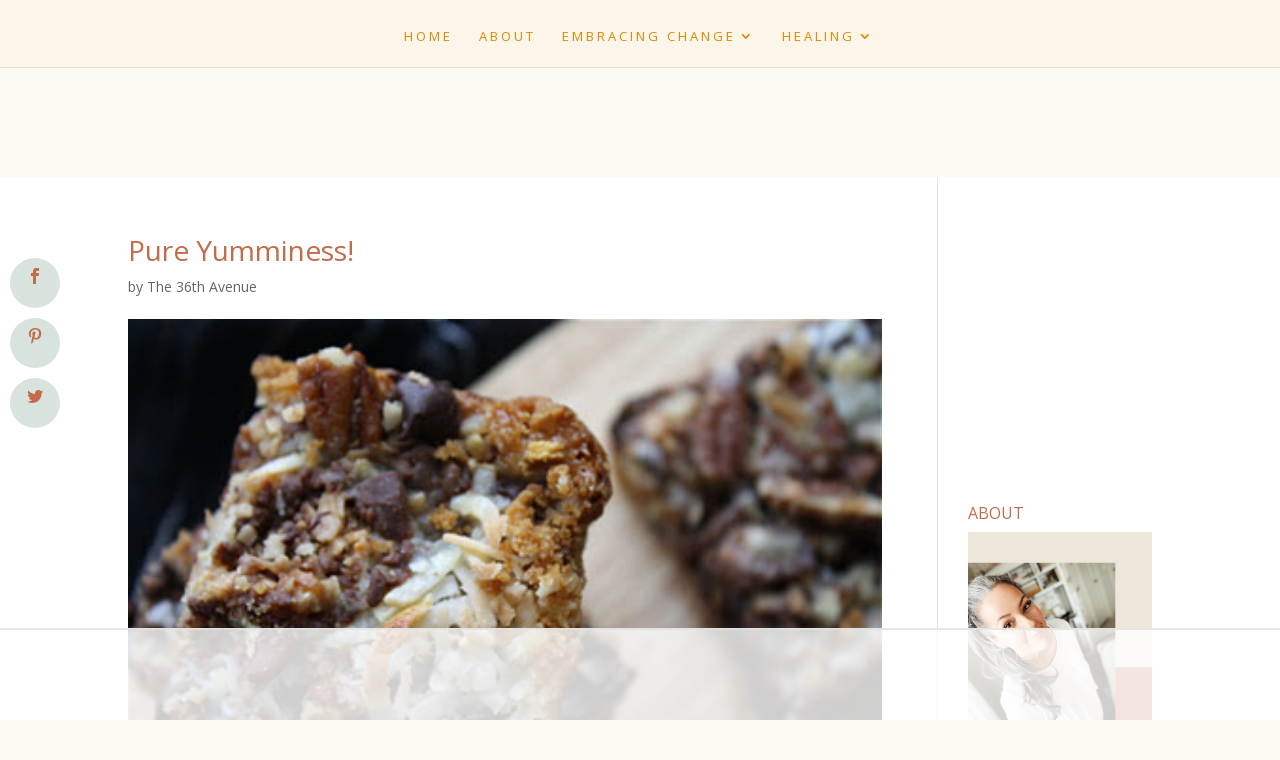

--- FILE ---
content_type: text/html
request_url: https://api.intentiq.com/profiles_engine/ProfilesEngineServlet?at=39&mi=10&dpi=936734067&pt=17&dpn=1&iiqidtype=2&iiqpcid=52ca6d2a-ca86-41e0-9465-54b5e1911c8d&iiqpciddate=1768664575243&pcid=8dfcbf9b-8da8-468e-95ad-bfb5a8fddf8d&idtype=3&gdpr=0&japs=false&jaesc=0&jafc=0&jaensc=0&jsver=0.33&testGroup=A&source=pbjs&ABTestingConfigurationSource=group&abtg=A&vrref=https%3A%2F%2Fwww.the36thavenue.com%2Fpure-yumminess%2F
body_size: 55
content:
{"abPercentage":97,"adt":1,"ct":2,"isOptedOut":false,"data":{"eids":[]},"dbsaved":"false","ls":true,"cttl":86400000,"abTestUuid":"g_a395cbe3-4ca6-4e22-8a30-c2fe794be29c","tc":9,"sid":-1757517561}

--- FILE ---
content_type: text/html; charset=utf-8
request_url: https://www.google.com/recaptcha/api2/aframe
body_size: 267
content:
<!DOCTYPE HTML><html><head><meta http-equiv="content-type" content="text/html; charset=UTF-8"></head><body><script nonce="pzQN9i6IZdnYCyaTQj9M3g">/** Anti-fraud and anti-abuse applications only. See google.com/recaptcha */ try{var clients={'sodar':'https://pagead2.googlesyndication.com/pagead/sodar?'};window.addEventListener("message",function(a){try{if(a.source===window.parent){var b=JSON.parse(a.data);var c=clients[b['id']];if(c){var d=document.createElement('img');d.src=c+b['params']+'&rc='+(localStorage.getItem("rc::a")?sessionStorage.getItem("rc::b"):"");window.document.body.appendChild(d);sessionStorage.setItem("rc::e",parseInt(sessionStorage.getItem("rc::e")||0)+1);localStorage.setItem("rc::h",'1768664591801');}}}catch(b){}});window.parent.postMessage("_grecaptcha_ready", "*");}catch(b){}</script></body></html>

--- FILE ---
content_type: text/plain
request_url: https://rtb.openx.net/openrtbb/prebidjs
body_size: -228
content:
{"id":"d422da33-7dd8-4773-afc8-1a1ac7c7a0d0","nbr":0}

--- FILE ---
content_type: text/plain
request_url: https://rtb.openx.net/openrtbb/prebidjs
body_size: -228
content:
{"id":"9e8d59a1-eae6-4976-9442-a2e02355dbc2","nbr":0}

--- FILE ---
content_type: text/plain
request_url: https://rtb.openx.net/openrtbb/prebidjs
body_size: -228
content:
{"id":"56ffabf9-08d2-451b-9967-78a358544878","nbr":0}

--- FILE ---
content_type: text/plain
request_url: https://rtb.openx.net/openrtbb/prebidjs
body_size: -228
content:
{"id":"3f9d44d2-3220-4fc9-bd70-8bc6a7117873","nbr":0}

--- FILE ---
content_type: text/plain
request_url: https://rtb.openx.net/openrtbb/prebidjs
body_size: -228
content:
{"id":"5c5914f1-c9f2-46a0-9fca-9824df6ac914","nbr":0}

--- FILE ---
content_type: text/plain
request_url: https://rtb.openx.net/openrtbb/prebidjs
body_size: -86
content:
{"id":"8ea3de4a-0306-45b7-8662-084c8d4a1227","nbr":0}

--- FILE ---
content_type: text/plain
request_url: https://rtb.openx.net/openrtbb/prebidjs
body_size: -228
content:
{"id":"0b343843-fea6-4ab5-b333-455cb38bda64","nbr":0}

--- FILE ---
content_type: text/plain; charset=UTF-8
request_url: https://at.teads.tv/fpc?analytics_tag_id=PUB_17002&tfpvi=&gdpr_consent=&gdpr_status=22&gdpr_reason=220&ccpa_consent=&sv=prebid-v1
body_size: 56
content:
ODA3Yzk2MDItMTU1Yy00OTFhLWEwZDctZTY0M2Y4NGQwNjZiIzAtMQ==

--- FILE ---
content_type: text/plain
request_url: https://rtb.openx.net/openrtbb/prebidjs
body_size: -228
content:
{"id":"86c75c1e-c5ac-4eba-9bf1-9fc5d54ba6f5","nbr":0}

--- FILE ---
content_type: text/plain
request_url: https://rtb.openx.net/openrtbb/prebidjs
body_size: -228
content:
{"id":"1d2cbe13-60ba-4f61-8d9e-81e8f9ec14aa","nbr":0}

--- FILE ---
content_type: text/plain
request_url: https://rtb.openx.net/openrtbb/prebidjs
body_size: -228
content:
{"id":"4451a7c2-9a4e-4953-bce9-313888072860","nbr":0}

--- FILE ---
content_type: text/plain
request_url: https://rtb.openx.net/openrtbb/prebidjs
body_size: -228
content:
{"id":"13cd221f-cd31-4613-b48c-dbfa1c56a377","nbr":0}

--- FILE ---
content_type: text/plain
request_url: https://rtb.openx.net/openrtbb/prebidjs
body_size: -228
content:
{"id":"14bf78ec-5718-41e4-8cd2-461474af7ac3","nbr":0}

--- FILE ---
content_type: text/plain
request_url: https://rtb.openx.net/openrtbb/prebidjs
body_size: -228
content:
{"id":"f451f77c-7fcb-4a0d-a1f1-d7558b4cb76b","nbr":0}

--- FILE ---
content_type: text/plain
request_url: https://rtb.openx.net/openrtbb/prebidjs
body_size: -228
content:
{"id":"9eaebd36-70d0-4b66-8163-022536a9374f","nbr":0}

--- FILE ---
content_type: text/plain
request_url: https://rtb.openx.net/openrtbb/prebidjs
body_size: -228
content:
{"id":"3468343c-5fd7-4a65-997a-7ca494f99964","nbr":0}

--- FILE ---
content_type: text/plain
request_url: https://rtb.openx.net/openrtbb/prebidjs
body_size: -228
content:
{"id":"7f50cf64-ef72-4e71-b0ee-d0725c4710ba","nbr":0}

--- FILE ---
content_type: text/plain
request_url: https://www.google-analytics.com/j/collect?v=1&_v=j102&a=193229003&t=pageview&_s=1&dl=https%3A%2F%2Fwww.the36thavenue.com%2Fpure-yumminess%2F&ul=en-us%40posix&dt=Pure%20Yumminess!%20%7C%20The%2036th%20AVENUE&sr=1280x720&vp=1280x720&_u=IEBAAEABAAAAACAAI~&jid=658660310&gjid=1441137394&cid=568784357.1768664572&tid=UA-25950143-1&_gid=1338106866.1768664572&_r=1&_slc=1&z=1792212403
body_size: -452
content:
2,cG-1PP10DVRTP

--- FILE ---
content_type: text/plain
request_url: https://rtb.openx.net/openrtbb/prebidjs
body_size: -228
content:
{"id":"513638f2-926c-4d76-9c02-69e9087eb21b","nbr":0}